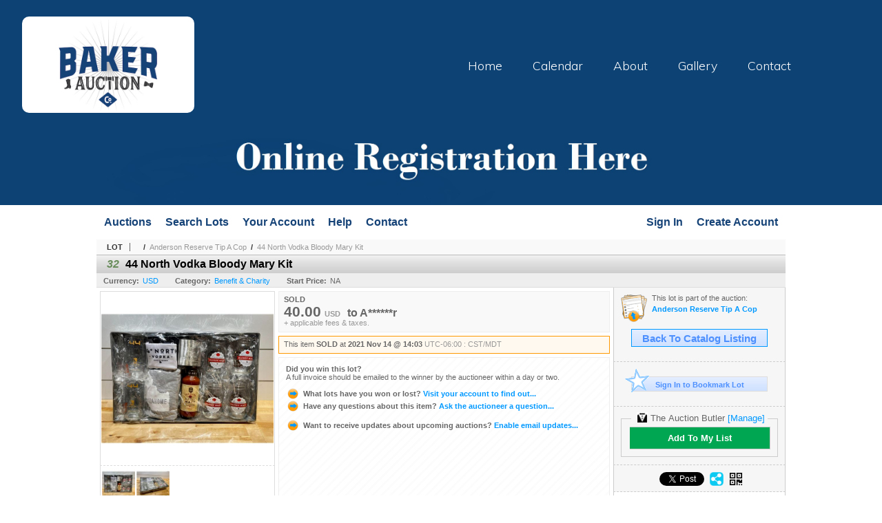

--- FILE ---
content_type: text/css
request_url: https://bid.bakerauction.com/s/170/css/s.min.2601182149.css
body_size: 802
content:
@import url(https://fonts.googleapis.com/css?family=Muli:300,400,700,900);html,body{background-color:#fff;text-align:center;font-family:arial,verdana,helvetica;font-size:12pt}#master{width:1000px;margin:0 auto}#mainmenu{z-index:2;position:relative;margin:.5em auto;padding:8px 5px;background-color:#fff;font-size:16px;font-weight:bold;text-align:left}#mainmenu a{margin:0 3px;padding:6px 3px;color:#154277;text-decoration:none}#mainmenu a:hover{color:#f90}#mainmenu .username{font-weight:normal}#mainmenu .login{float:right;height:16px;text-align:right}#mainmenu .sepR{border-right:solid 1px #fff;padding-right:10px}#content{margin:0 auto;padding-bottom:40px;font-weight:bold;font-size:10pt}#footer{color:#999;text-align:left;font-size:12px;line-height:1.5;border-top:solid 1px #ccc}#footer a{color:#666;text-decoration:none;font-weight:bold}#footer a:hover{color:#f90}#footer_menu{margin:0 auto;padding:5px;text-align:center}#footer_menu a{margin-right:1em}#footer_info{padding:5px 0;font-weight:normal;text-align:center}#footer_poweredby{padding:15px;text-align:center}.cmain.pad_R{width:740px;padding-right:10px}.pageheading{background-position:0 -86px}.breadcrumbs{padding:5px 0 5px 15px;background-color:#f9f9f9;color:#333;background-image:none}.breadcrumbs span{color:#666}.breadcrumbs a:hover{color:#09f}.sidebox{border-right:solid 1px #ccc}#header{position:relative;height:250px;text-align:left;font-size:36px;padding:24px 32px;background:#0d4274 url('../graphics/header-onlineregistrationhere.jpg') no-repeat;background-position:center 5%;background-size:1000px}.s-header{display:flex;align-items:center}a.s-header-logo{z-index:2}a.s-header-logo img{width:250px;border-radius:10px}ul.s-header-menu{z-index:2;margin:-8px 83px 0 auto;list-style:none}.s-header-menu li{display:inline-block}.s-header-menu li a{padding:5px 17px 5px 17px;color:#fff;display:inline-block;text-decoration:none;transition:.3s all ease;font-family:"Muli",-apple-system,BlinkMacSystemFont,"Segoe UI",Roboto,"Helvetica Neue",Arial,sans-serif,"Apple Color Emoji","Segoe UI Emoji","Segoe UI Symbol","Noto Color Emoji";font-size:17.6px;font-weight:300}.s-header-menu a:hover{color:rgba(255,255,255,.7)}

--- FILE ---
content_type: text/css
request_url: https://bid.bakerauction.com/css/jquery.jcarousel.css
body_size: 964
content:
/**
 * This <div> element is wrapped by jCarousel around the list
 * and has the classname "jcarousel-container".
 */
.jcarousel-container {
    position: relative;
}

.jcarousel-clip {
    z-index: 2;
    padding: 0;
    margin: 0;
    overflow: hidden;
    position: relative;
}

.jcarousel-list {
    z-index: 1;
    overflow: hidden;
    position: relative;
    top: 0;
    left: 0;
    margin: 0;
    padding: 0;
}

.jcarousel-list li,
.jcarousel-item {
    float: left;
    list-style: none;
    /* We set the width/height explicitly. No width/height causes infinite loops. */
    width: 75px;
    height: 75px;
}

/**
 * The buttons are added dynamically by jCarousel before
 * the <ul> list (inside the <div> described above) and
 * have the classnames "jcarousel-next" and "jcarousel-prev".
 */
.jcarousel-next {
    z-index: 3;
    display: none;
}

.jcarousel-prev {
    z-index: 3;
    display: none;
}
